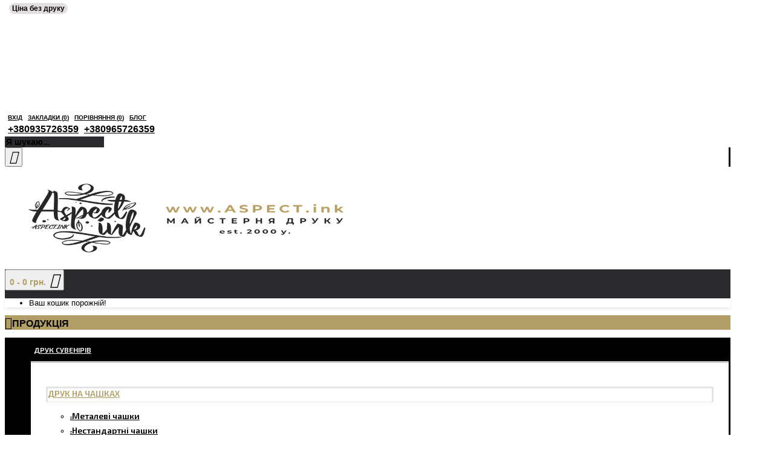

--- FILE ---
content_type: text/html; charset=utf-8
request_url: https://aspect.ink/1210-11
body_size: 13253
content:
<!DOCTYPE html>
<html dir="ltr" lang="ua" class="webkit chrome chrome131 mac journal-desktop is-guest skin-5 responsive-layout header-center backface product-grid-second-image product-list-second-image hide-cart product-page product-page-604 layout-2 route-product-product oc2" data-j2v="2.7.1">
<head>
    <!-- Google Tag Manager -->
<script>(function(w,d,s,l,i){w[l]=w[l]||[];w[l].push({'gtm.start':
new Date().getTime(),event:'gtm.js'});var f=d.getElementsByTagName(s)[0],
j=d.createElement(s),dl=l!='dataLayer'?'&l='+l:'';j.async=true;j.src=
'https://www.googletagmanager.com/gtm.js?id='+i+dl;f.parentNode.insertBefore(j,f);
})(window,document,'script','dataLayer','GTM-NXQJK6T');</script>
<!-- End Google Tag Manager -->


<meta charset="UTF-8" />
<meta name="viewport" content="width=device-width, initial-scale=1, minimum-scale=1, maximum-scale=1, user-scalable=no">
<meta name="format-detection" content="telephone=no">
<!--[if IE]><meta http-equiv="X-UA-Compatible" content="IE=Edge,chrome=1"/><![endif]-->
<!--[if lt IE 9]><script src="//ie7-js.googlecode.com/svn/version/2.1(beta4)/IE9.js"></script><![endif]-->
<title>Замовити друк логотипів на щоденниках в Україні з доставкою в майстерні друку Аспект</title>
<base href="https://aspect.ink/" />
<meta name="description" content="Замовити друк логотипів на щоденниках в Україні з доставкою в майстерні друку Аспект" />
<meta name="keywords" content="замовити, україна, доставка, онлайн, друк, майстерня, аспект" />
<meta property="og:title" content="Записна книжка А5 Canvas рожева (1210-11)" />
<meta property="og:site_name" content="ASPECT.INK | Майстерня друку" />
<meta property="og:url" content="https://aspect.ink/1210-11" />
<meta property="og:description" content="Записна книжка під нанесення Вашого логотипа. Вартість нанесення прораховується окремо. Можлива покупка щоденника без нанесення логотипа.Тверда та приємна на дотик обкладинка з широкою резинкою. Кремовий папір. Внутрішня кишеня, 8 аркушів з перфорацією для легкого відривання" />
<meta property="og:type" content="product" />
<meta property="og:image" content="https://aspect.ink/image/cache/biznes-suveniry/zapysni-knizhky/1210-11-600x315.jpg" />
<meta property="og:image:width" content="600" />
<meta property="og:image:height" content="315" />
<meta property="twitter:card" content="summary" />
<meta property="twitter:title" content="Записна книжка А5 Canvas рожева (1210-11)" />
<meta property="twitter:description" content="Записна книжка під нанесення Вашого логотипа. Вартість нанесення прораховується окремо. Можлива покупка щоденника без нанесення логотипа.Тверда та приємна на дотик обкладинка з широкою резинкою. Кремовий папір. Внутрішня кишеня, 8 аркушів з перфорацією для легкого відривання" />
<meta property="twitter:image" content="https://aspect.ink/image/cache/biznes-suveniry/zapysni-knizhky/1210-11-200x200.jpg" />
<meta property="twitter:image:width" content="200" />
<meta property="twitter:image:height" content="200" />
<link href="https://aspect.ink/1210-11" rel="canonical" />
<link href="https://aspect.ink/image/logo.png" rel="icon" />
<link rel="stylesheet" href="//fonts.googleapis.com/css?family=Exo+2:600%7CUbuntu:500,700,regular&amp;subset=cyrillic,latin"/>
<link rel="stylesheet" href="https://aspect.ink/catalog/view/theme/journal2/css/j-strap.css?j2v=2.7.1"/>
<link rel="stylesheet" href="https://aspect.ink/catalog/view/javascript/font-awesome/css/font-awesome.min.css?j2v=2.7.1"/>
<link rel="stylesheet" href="https://aspect.ink/catalog/view/theme/journal2/lib/jquery.ui/jquery-ui-slider.min.css?j2v=2.7.1"/>
<link rel="stylesheet" href="https://aspect.ink/catalog/view/theme/journal2/lib/owl-carousel/owl.carousel.css?j2v=2.7.1"/>
<link rel="stylesheet" href="https://aspect.ink/catalog/view/theme/journal2/lib/owl-carousel/owl.transitions.css?j2v=2.7.1"/>
<link rel="stylesheet" href="https://aspect.ink/catalog/view/theme/journal2/lib/magnific-popup/magnific-popup.css?j2v=2.7.1"/>
<link rel="stylesheet" href="https://aspect.ink/catalog/view/javascript/jquery/magnific/magnific-popup.css?j2v=2.7.1"/>
<link rel="stylesheet" href="https://aspect.ink/catalog/view/javascript/jquery/datetimepicker/bootstrap-datetimepicker.min.css?j2v=2.7.1"/>
<link rel="stylesheet" href="https://aspect.ink/catalog/view/theme/journal2/css/hint.min.css?j2v=2.7.1"/>
<link rel="stylesheet" href="https://aspect.ink/catalog/view/theme/journal2/css/journal.css?j2v=2.7.1"/>
<link rel="stylesheet" href="https://aspect.ink/catalog/view/theme/journal2/css/features.css?j2v=2.7.1"/>
<link rel="stylesheet" href="https://aspect.ink/catalog/view/theme/journal2/css/header.css?j2v=2.7.1"/>
<link rel="stylesheet" href="https://aspect.ink/catalog/view/theme/journal2/css/module.css?j2v=2.7.1"/>
<link rel="stylesheet" href="https://aspect.ink/catalog/view/theme/journal2/css/pages.css?j2v=2.7.1"/>
<link rel="stylesheet" href="https://aspect.ink/catalog/view/theme/journal2/css/account.css?j2v=2.7.1"/>
<link rel="stylesheet" href="https://aspect.ink/catalog/view/theme/journal2/css/blog-manager.css?j2v=2.7.1"/>
<link rel="stylesheet" href="https://aspect.ink/catalog/view/theme/journal2/css/side-column.css?j2v=2.7.1"/>
<link rel="stylesheet" href="https://aspect.ink/catalog/view/theme/journal2/css/product.css?j2v=2.7.1"/>
<link rel="stylesheet" href="https://aspect.ink/catalog/view/theme/journal2/css/category.css?j2v=2.7.1"/>
<link rel="stylesheet" href="https://aspect.ink/catalog/view/theme/journal2/css/footer.css?j2v=2.7.1"/>
<link rel="stylesheet" href="https://aspect.ink/catalog/view/theme/journal2/css/icons.css?j2v=2.7.1"/>
<link rel="stylesheet" href="https://aspect.ink/catalog/view/theme/journal2/css/responsive.css?j2v=2.7.1"/>
<link rel="stylesheet" href="index.php?route=journal2/assets/css&amp;j2v=2.7.1" />
<script type="text/javascript" src="https://aspect.ink/catalog/view/javascript/jquery/jquery-2.1.1.min.js?j2v=2.7.1"></script>
<script type="text/javascript" src="https://aspect.ink/catalog/view/javascript/bootstrap/js/bootstrap.min.js?j2v=2.7.1"></script>
<script type="text/javascript" src="https://aspect.ink/catalog/view/theme/journal2/lib/jquery/jquery-migrate-1.2.1.min.js?j2v=2.7.1"></script>
<script type="text/javascript" src="https://aspect.ink/catalog/view/theme/journal2/lib/jquery.ui/jquery-ui-slider.min.js?j2v=2.7.1"></script>
<script type="text/javascript" src="https://aspect.ink/catalog/view/javascript/common.js?j2v=2.7.1"></script>
<script type="text/javascript" src="https://aspect.ink/catalog/view/javascript/jquery/jquery.total-storage.min.js?j2v=2.7.1"></script>
<script type="text/javascript" src="https://aspect.ink/catalog/view/theme/journal2/lib/jquery.tabs/tabs.js?j2v=2.7.1"></script>
<script type="text/javascript" src="https://aspect.ink/catalog/view/theme/journal2/lib/owl-carousel/owl.carousel.js?j2v=2.7.1"></script>
<script type="text/javascript" src="https://aspect.ink/catalog/view/theme/journal2/lib/magnific-popup/jquery.magnific-popup.min.js?j2v=2.7.1"></script>
<script type="text/javascript" src="https://aspect.ink/catalog/view/theme/journal2/lib/actual/jquery.actual.min.js?j2v=2.7.1"></script>
<script type="text/javascript" src="https://aspect.ink/catalog/view/theme/journal2/lib/countdown/jquery.countdown.js?j2v=2.7.1"></script>
<script type="text/javascript" src="https://aspect.ink/catalog/view/theme/journal2/lib/image-zoom/jquery.imagezoom.min.js?j2v=2.7.1"></script>
<script type="text/javascript" src="https://aspect.ink/catalog/view/theme/journal2/lib/lazy/jquery.lazy.1.6.min.js?j2v=2.7.1"></script>
<script type="text/javascript" src="https://aspect.ink/catalog/view/javascript/jquery/magnific/jquery.magnific-popup.min.js?j2v=2.7.1"></script>
<script type="text/javascript" src="https://aspect.ink/catalog/view/javascript/jquery/datetimepicker/moment.js?j2v=2.7.1"></script>
<script type="text/javascript" src="https://aspect.ink/catalog/view/javascript/jquery/datetimepicker/locale/ua-uk.js?j2v=2.7.1"></script>
<script type="text/javascript" src="https://aspect.ink/catalog/view/javascript/jquery/datetimepicker/bootstrap-datetimepicker.min.js?j2v=2.7.1"></script>
<script type="text/javascript" src="https://aspect.ink/catalog/view/theme/journal2/js/journal.js?j2v=2.7.1"></script>
<!--[if (gte IE 6)&(lte IE 8)]><script src="catalog/view/theme/journal2/lib/selectivizr/selectivizr.min.js"></script><![endif]-->
<script src="https://keepincrm.chat/chat-widget.js?widgetId=3zGmu1qQKWbf" async></script><script>
        Journal.COUNTDOWN = {
        DAYS    : "Днів",
        HOURS   : "Годин",
        MINUTES : "Хвилин",
        SECONDS : "Секунд"
    };
        Journal.NOTIFICATION_BUTTONS = '<div class="notification-buttons"><a class="button notification-cart" href="https://aspect.ink/index.php?route=checkout/simplecheckout">Перейти до кошику</a><a class="button notification-checkout" href="https://aspect.ink/index.php?route=checkout/simplecheckout">Оформити замовлення</a></div>';
</script>

					<style type="text/css">.xdstickers_wrapper {position:absolute; z-index:999; color:#fff; font-weight:bold; font-size:9pt; line-height:1.50;} 
.xdstickers_wrapper.position_upleft {top:5px; left:15px; right:auto;} 
.xdstickers_wrapper.position_upright {top:5px; right:15px; left:auto;} 
.xdstickers {padding:0 5px; margin-bottom:5px; border-radius: 10px;}									.xdsticker_0 {
										background-color:#e3dfdf;
										color:#000000;
									}
														.xdsticker_3 {
										background-color:#000000;
										color:#ffffff;
									}
														.xdsticker_4 {
										background-color:#d1a727;
										color:#080808;
									}
														.xdsticker_5 {
										background-color:#d1a727;
										color:#080808;
									}
														.xdsticker_6 {
										background-color:#d1a727;
										color:#fcf9f9;
									}
														.xdsticker_7 {
										background-color:#000000;
										color:#ffffff;
									}
					</style>				
</head>
<body>
    <!-- Google Tag Manager (noscript) -->
<noscript><iframe src="https://www.googletagmanager.com/ns.html?id=GTM-NXQJK6T"
height="0" width="0" style="display:none;visibility:hidden"></iframe></noscript>
<!-- End Google Tag Manager (noscript) -->
    
<!--[if lt IE 9]>
<div class="old-browser">You are using an old browser. Please <a href="http://windows.microsoft.com/en-us/internet-explorer/download-ie">upgrade to a newer version</a> or <a href="http://browsehappy.com/">try a different browser</a>.</div>
<![endif]-->
<header class="journal-header-center nolang-nocurr">

    <div class="journal-top-header j-min z-1"></div>
    <div class="journal-menu-bg j-min z-0"> </div>
    <div class="journal-center-bg j-100 z-0"> </div>

    <div id="header" class="journal-header row z-2">

        <div class="journal-links j-min xs-100 sm-100 md-50 lg-50 xl-50">
            <div class="links j-min">
                <a href="https://aspect.ink/index.php?route=account/account"  class="icon-only"><i style="margin-right: 5px; font-size: 16px" data-icon="&#xe1b4;"></i><span class="top-menu-link">Вхід</span></a>
<a href="https://aspect.ink/index.php?route=account/wishlist"  class="wishlist-total icon-only"><i style="margin-right: 5px; font-size: 16px" data-icon="&#xe662;"></i><span class="top-menu-link">Закладки (<span class="product-count">0</span>)</span></a>
<a href="https://aspect.ink/index.php?route=product/compare"  class="compare-total icon-only"><i style="margin-right: 5px; font-size: 16px" data-icon="&#xe699;"></i><span class="top-menu-link">Порівняння (<span class="product-count">0</span>)</span></a>
<a href="https://aspect.ink/index.php?route=journal2/blog"  class="icon-only"><i style="margin-right: 5px; font-size: 16px" data-icon="&#xe1e8;"></i><span class="top-menu-link">Блог</span></a>            </div>
        </div>

        <div class="journal-secondary j-min xs-100 sm-100 md-50 lg-50 xl-50">
           <div class="links j-min">
               <a href="tel:+380935726359" ><i style="margin-right: 5px; font-size: 16px" data-icon="&#xe084;"></i><span class="top-menu-link">+380935726359</span></a>
<a href="Tel:+380965726359" ><i style="margin-right: 5px; font-size: 16px" data-icon="&#xe084;"></i><span class="top-menu-link">+380965726359</span></a>           </div>
        </div>

                <div class="journal-search j-min xs-100 sm-50 md-30 lg-25 xl-25">
                        <div id="search" class="input-group j-min">
  <input type="text" name="search" value="" placeholder="Я шукаю..." autocomplete="off" class="form-control input-lg" />
  <div class="button-search"><button type="button"><i></i></button></div>
</div>                    </div>
        <div class="journal-logo j-100 xs-100 sm-100 md-40 lg-50 xl-50">
                        <div id="logo">
                <a href="https://aspect.ink/">
                    <img src="https://aspect.ink/image/cache/logo-aspect600px-600x279.png" width="600" height="279" alt="ASPECT.INK | Майстерня друку" title="ASPECT.INK | Майстерня друку" />                </a>
            </div>
                    </div>
        
        
        <div class="journal-cart row j-min xs-100 sm-50 md-30 lg-25 xl-25">
            <div id="cart" class="btn-group btn-block">
  <button type="button" data-toggle="dropdown" class="btn btn-inverse btn-block btn-lg dropdown-toggle heading"><a><span id="cart-total" data-loading-text="Завантаження...&nbsp;&nbsp;">0 - 0 грн.</span> <i></i></a></button>
  <div class="content">
    <ul class="cart-wrapper">
        <li>
      <p class="text-center empty">Ваш кошик порожній!</p>
    </li>
        </ul>
  </div>
</div>
        </div>

        <div class="journal-menu j-min xs-100 sm-100 md-100 lg-100 xl-100">
            <div class="mobile-trigger">Продукція</div>
<ul class="super-menu mobile-menu menu-floated" style="table-layout: ">
        <li class="mega-menu-categories float-left">
                <a href="https://aspect.ink/fotopodarunky" ><i style="margin-right: 5px; font-size: 16px" data-icon="&#xe652;"></i><span class="main-menu-text">Друк сувенірів</span></a>
                        <div class="mega-menu">
            <div>
                        <div class="mega-menu-item xs-50 sm-33 md-25 lg-20 xl-20 menu-image-right menu-no-image">
                <div>
                    <h3><a href="https://aspect.ink/fotopodarunky/chasky-z-photo">Друк на чашках</a></h3>
                                                            <ul>
                                                <li data-image="https://aspect.ink/image/cache/suvenirka/chasky/6303-250x250.jpg"><a href="https://aspect.ink/fotopodarunky/chasky-z-photo/metalevi">Металеві чашки</a></li>
                                                <li data-image="https://aspect.ink/image/cache/suvenirka/chasky/6295-250x250.jpg"><a href="https://aspect.ink/fotopodarunky/chasky-z-photo/nestandartni">Нестандартні чашки</a></li>
                                                <li data-image="https://aspect.ink/image/cache/suvenirka/chasky/6305-250x250.jpg"><a href="https://aspect.ink/fotopodarunky/chasky-z-photo/ch330ml">Хамелеони 330 мл.</a></li>
                                                <li data-image="https://aspect.ink/image/cache/suvenirka/chasky/bighameleon/10175-250x250.jpg"><a href="https://aspect.ink/fotopodarunky/chasky-z-photo/chameleon">Хамелеони BIG 425 мл.</a></li>
                                                <li data-image="https://aspect.ink/image/cache/suvenirka/chasky/4242-250x250.jpg"><a href="https://aspect.ink/fotopodarunky/chasky-z-photo/standartni">Чашки 330 мл. Стандартні</a></li>
                                                                        <li class="view-more"><a href="https://aspect.ink/fotopodarunky/chasky-z-photo">Більше...</a></li>
                                            </ul>
                                        <span class="clearfix"> </span>
                </div>
            </div>
                        <div class="mega-menu-item xs-50 sm-33 md-25 lg-20 xl-20 menu-image-right menu-no-image">
                <div>
                    <h3><a href="https://aspect.ink/fotopodarunky/personalny-aksesyary">Персональні аксесуари</a></h3>
                                                            <ul>
                                                <li data-image="https://aspect.ink/image/cache/biznes-suveniry/brelok/myprint/6409-250x250.jpg"><a href="https://aspect.ink/fotopodarunky/personalny-aksesyary/brelok-z-logo">Брелки з друком</a></li>
                                                <li data-image="https://aspect.ink/image/cache/suvenirka/dzerkalcya/7363-1-250x250.jpg"><a href="https://aspect.ink/fotopodarunky/personalny-aksesyary/dzerkalcya">Дзеркальця з друком</a></li>
                                                <li data-image="https://aspect.ink/image/cache/suvenirka/obkladynky/6215-250x250.jpg"><a href="https://aspect.ink/fotopodarunky/personalny-aksesyary/obkladynka-na-pasport">Обкладинки на паспорт</a></li>
                                                <li data-image="https://aspect.ink/image/cache/suvenirka/dzerkalcya/7622-1-250x250.jpg"><a href="https://aspect.ink/fotopodarunky/personalny-aksesyary/prykrasy">Прикраси з друком</a></li>
                                                <li data-image="https://aspect.ink/image/cache/icon_razdel/111/chohly_na_telefon_gisolo-250x250.jpg"><a href="https://aspect.ink/fotopodarunky/personalny-aksesyary/chohli-z-photo">Чохли з друком</a></li>
                                                                        <li class="view-more"><a href="https://aspect.ink/fotopodarunky/personalny-aksesyary">Більше...</a></li>
                                            </ul>
                                        <span class="clearfix"> </span>
                </div>
            </div>
                        <div class="mega-menu-item xs-50 sm-33 md-25 lg-20 xl-20 menu-image-right menu-no-image">
                <div>
                    <h3><a href="https://aspect.ink/fotopodarunky/posud">Посуд</a></h3>
                                                            <ul>
                                                <li data-image="https://aspect.ink/image/cache/suvenirka/chasky/bokaly/9493-250x250.jpg"><a href="https://aspect.ink/fotopodarunky/posud/bokaly">Келихи з друком</a></li>
                                                <li data-image="https://aspect.ink/image/cache/biznes-suveniry/totobi/termorkuzhka/2505-08-250x250.jpg"><a href="https://aspect.ink/fotopodarunky/posud/termokruzhky-z-logo">Термокружки з друком</a></li>
                                                <li data-image="https://aspect.ink/image/cache/biznes-suveniry/totobi/termorkuzhka/2622-08-250x250.jpg"><a href="https://aspect.ink/fotopodarunky/posud/termos-z-photo">Термоси з друком</a></li>
                                                                    </ul>
                                        <span class="clearfix"> </span>
                </div>
            </div>
                        <div class="mega-menu-item xs-50 sm-33 md-25 lg-20 xl-20 menu-image-right menu-no-image">
                <div>
                    <h3><a href="https://aspect.ink/fotopodarunky/dlya-domy">Дім та інтер'єр</a></h3>
                                                            <ul>
                                                <li data-image="https://aspect.ink/image/cache/icon_razdel/111/1-250x250.jpg"><a href="https://aspect.ink/fotopodarunky/dlya-domy/hodynnyky">Годинники з друком</a></li>
                                                <li data-image="https://aspect.ink/image/cache/icon_razdel/111/icon-novorichni-250x250.png"><a href="https://aspect.ink/fotopodarunky/dlya-domy/novorishni-ighrashky">Новорічні іграшки</a></li>
                                                <li data-image="https://aspect.ink/image/cache/icon_razdel/111/icon_podushka-250x250.jpg"><a href="https://aspect.ink/fotopodarunky/dlya-domy/podushky-z-photo">Подушки з друком</a></li>
                                                <li data-image="https://aspect.ink/image/cache/icon_razdel/111/icon-razdel-drukphoto-250x250.jpg"><a href="https://aspect.ink/fotopodarunky/dlya-domy/photo">Холсти з друком</a></li>
                                                                    </ul>
                                        <span class="clearfix"> </span>
                </div>
            </div>
                        <div class="mega-menu-item xs-50 sm-33 md-25 lg-20 xl-20 menu-image-right menu-no-image">
                <div>
                    <h3><a href="https://aspect.ink/fotopodarunky/hobby">Хоббі та відпочинок</a></h3>
                                                            <ul>
                                                <li data-image="https://aspect.ink/image/cache/icon_razdel/111/icon_ind-pazly-250x250.jpg"><a href="https://aspect.ink/fotopodarunky/hobby/pazly-z-photo">Пазли з друком</a></li>
                                                                    </ul>
                                        <span class="clearfix"> </span>
                </div>
            </div>
                        <div class="mega-menu-item xs-50 sm-33 md-25 lg-20 xl-20 menu-image-right menu-no-image">
                <div>
                    <h3><a href="https://aspect.ink/fotopodarunky/sumky-ta-rukzaky">Друк на сумках та рюкзаках</a></h3>
                                                            <ul>
                                                <li data-image="https://aspect.ink/image/cache/biznes-suveniry/totobi/rukzak/3009-08-250x250.jpg"><a href="https://aspect.ink/fotopodarunky/sumky-ta-rukzaky/rukzaky">Рюкзаки з друком</a></li>
                                                <li data-image="https://aspect.ink/image/cache/suvenirka/shopery/8586-250x250.jpg"><a href="https://aspect.ink/fotopodarunky/sumky-ta-rukzaky/shopery-z-photo">Шопери з друком</a></li>
                                                                    </ul>
                                        <span class="clearfix"> </span>
                </div>
            </div>
                        <div class="mega-menu-item xs-50 sm-33 md-25 lg-20 xl-20 menu-image-right menu-no-image">
                <div>
                    <h3><a href="https://aspect.ink/fotopodarunky/ofis">Офіс</a></h3>
                                                            <ul>
                                                <li data-image="https://aspect.ink/image/cache/biznes-suveniry/zapysni-knizhky/1210-08-250x250.jpg"><a href="https://aspect.ink/fotopodarunky/ofis/chodennyk-z-logo">Записні книжки з друком</a></li>
                                                <li data-image="https://aspect.ink/image/cache/biznes-suveniry/rushka/1003-250x250.jpg"><a href="https://aspect.ink/fotopodarunky/ofis/rushka-z-logo">Ручки з друком</a></li>
                                                                    </ul>
                                        <span class="clearfix"> </span>
                </div>
            </div>
                        <div class="mega-menu-item xs-50 sm-33 md-25 lg-20 xl-20 menu-image-right menu-no-image">
                <div>
                    <h3><a href="https://aspect.ink/fotopodarunky/istrumenty">Інструменти</a></h3>
                                                            <ul>
                                                <li data-image="https://aspect.ink/image/cache/produkciya-dop-foto/9014-01-dopfoto1-250x250.jpg"><a href="https://aspect.ink/fotopodarunky/istrumenty/ruletky-z-logo">Рулетки з друком</a></li>
                                                                    </ul>
                                        <span class="clearfix"> </span>
                </div>
            </div>
                        </div>
            <span class="clearfix"> </span>
        </div>
        <span class="clearfix"> </span>

                                        
        
        <span class="mobile-plus">+</span>
    </li>
        <li class="drop-down float-left">
                <a href="https://aspect.ink/odyah-z-photo" ><span class="main-menu-text">Друк на одязі</span></a>
                                                <ul><li><a href="https://aspect.ink/odyah-z-photo/kepky" >Кепки з друком</a></li><li><a href="https://aspect.ink/odyah-z-photo/kofta-z-foto" >Кофти з друком <i class="menu-plus"></i></a> <span class="mobile-plus">+</span><ul><li><a href="https://aspect.ink/odyah-z-photo/kofta-z-foto/7017" >Реглан Kent, TM Floyd</a></li></ul></li><li><a href="https://aspect.ink/odyah-z-photo/kurtky" >Куртки з друком <i class="menu-plus"></i></a> <span class="mobile-plus">+</span><ul><li><a href="https://aspect.ink/odyah-z-photo/kurtky/5074" >Вітровка Escocia 70, ТМ ROLY</a></li></ul></li><li><a href="https://aspect.ink/odyah-z-photo/panamky" >Панамки з друком <i class="menu-plus"></i></a> <span class="mobile-plus">+</span><ul><li><a href="https://aspect.ink/odyah-z-photo/panamky/panamky-mp" >Панамки MP від 1 шт.</a></li></ul></li><li><a href="https://aspect.ink/odyah-z-photo/fartuhy" >Фартухи з друком</a></li><li><a href="https://aspect.ink/odyah-z-photo/futbolka-z-foto" >Футболки з друком <i class="menu-plus"></i></a> <span class="mobile-plus">+</span><ul><li><a href="https://aspect.ink/odyah-z-photo/futbolka-z-foto/812" >Футболка Stage ТМ Malfini</a></li><li><a href="https://aspect.ink/odyah-z-photo/futbolka-z-foto/129" >Футболки BASIC ТМ MALFINI</a></li></ul></li></ul>                
        
        <span class="mobile-plus">+</span>
    </li>
        <li class="mega-menu-categories float-left">
                <a href="https://aspect.ink/printmetal" ><span class="main-menu-text">Друк на металі</span></a>
                        <div class="mega-menu">
            <div>
                        <div class="mega-menu-item xs-50 sm-33 md-25 lg-16 xl-16 menu-image-right ">
                <div>
                    <h3><a href="https://aspect.ink/printmetal/beydzhi">Бейджі </a></h3>
                                        <a href="https://aspect.ink/printmetal/beydzhi"><img width="250" height="250" class="lazy" src="https://aspect.ink/image/cache/data/journal2/transparent-250x250.png" data-src="https://aspect.ink/image/cache/icon_razdel/111/_bejdzh_01-250x250.png" data-default-src="https://aspect.ink/image/cache/icon_razdel/111/_bejdzh_01-250x250.png" alt="Бейджі "/></a>
                                                            <ul>
                                                                    </ul>
                                        <span class="clearfix"> </span>
                </div>
            </div>
                        <div class="mega-menu-item xs-50 sm-33 md-25 lg-16 xl-16 menu-image-right ">
                <div>
                    <h3><a href="https://aspect.ink/printmetal/b2b-bage">Заготовки для бейджів</a></h3>
                                        <a href="https://aspect.ink/printmetal/b2b-bage"><img width="250" height="250" class="lazy" src="https://aspect.ink/image/cache/data/journal2/transparent-250x250.png" data-src="https://aspect.ink/image/cache/polygrafiya/beydzhi/111/bage4-250x250.jpg" data-default-src="https://aspect.ink/image/cache/polygrafiya/beydzhi/111/bage4-250x250.jpg" alt="Заготовки для бейджів"/></a>
                                                            <ul>
                                                                    </ul>
                                        <span class="clearfix"> </span>
                </div>
            </div>
                        </div>
            <span class="clearfix"> </span>
        </div>
        <span class="clearfix"> </span>

                                        
        
        <span class="mobile-plus">+</span>
    </li>
        <li class="drop-down float-left">
                <a href="https://aspect.ink/polihrafiya" ><span class="main-menu-text">Друк поліграфії</span></a>
                                                <ul><li><a href="https://aspect.ink/polihrafiya/vizytky" >Візитки <i class="menu-plus"></i></a> <span class="mobile-plus">+</span><ul><li><a href="https://aspect.ink/polihrafiya/vizytky/shablony-vizytok" >Візитки з готовим дизайном</a></li><li><a href="https://aspect.ink/index.php?route=product/category&amp;path=165_171_263" >Ексклюзивні візитки</a></li><li><a href="https://aspect.ink/index.php?route=product/category&amp;path=165_171_262" >Преміальні візитки</a></li><li><a href="https://aspect.ink/index.php?route=product/category&amp;path=165_171_261" >Стандартні візитки</a></li></ul></li><li><a href="https://aspect.ink/polihrafiya/lystivky" >Листівки та Флаєра</a></li><li><a href="https://aspect.ink/polihrafiya/nalipky" >Наліпки та стікери <i class="menu-plus"></i></a> <span class="mobile-plus">+</span><ul><li><a href="https://aspect.ink/polihrafiya/nalipky/nalipky-prozori" >Наліпки &quot;Прозорі&quot;</a></li></ul></li><li><a href="https://aspect.ink/polihrafiya/certyficaty" >Сертифікати та дипломи</a></li></ul>                
        
        <span class="mobile-plus">+</span>
    </li>
        <li class="drop-down float-left">
                <a href="https://aspect.ink/shyrokoformat" ><span class="main-menu-text">Широкоформатний друк</span></a>
                                                <ul><li><a href="https://aspect.ink/shyrokoformat/adresni-tablychki" >Адресні таблички</a></li><li><a href="https://aspect.ink/shyrokoformat/konstruktsiyi" >Мобільні конструкції</a></li></ul>                
        
        <span class="mobile-plus">+</span>
    </li>
        <li class="drop-down float-left">
                <a href="https://aspect.ink/magazin" ><span class="main-menu-text">Каталог принтів</span></a>
                                                <ul><li><a href="https://aspect.ink/magazin/podarunkovi-nabory" >Бокси / Подарункові набори</a></li><li><a href="https://aspect.ink/magazin/NNA" >Наліпки на авто</a></li><li><a href="https://aspect.ink/magazin/shablony-obkladynok" >Обкладинки на паспорт</a></li><li><a href="https://aspect.ink/magazin/shablony-podushok" >Подушки з принтами</a></li><li><a href="https://aspect.ink/magazin/shablony-futbolki" >Футболки з принтами</a></li><li><a href="https://aspect.ink/magazin/shablony-shashok" >Чашки з принтами</a></li></ul>                
        
        <span class="mobile-plus">+</span>
    </li>
        <li class="drop-down float-left">
                <a href="https://aspect.ink/pakuvannya" ><span class="main-menu-text">Друк для пакування</span></a>
                                                <ul><li><a href="https://aspect.ink/pakuvannya/convert" >Конверти</a></li><li><a href="https://aspect.ink/pakuvannya/korobky" >Коробки</a></li><li><a href="https://aspect.ink/pakuvannya/lystivka-v-upakovky" >Листівка - Вкладиш</a></li><li><a href="https://aspect.ink/pakuvannya/na-upakovku" >Наліпки на пакування</a></li><li><a href="https://aspect.ink/pakuvannya/poli-pakety" >Поліетиленові пакети</a></li></ul>                
        
        <span class="mobile-plus">+</span>
    </li>
        <li class="drop-down float-left">
                <a href="https://aspect.ink/design" ><span class="main-menu-text">Розробка дизайну</span></a>
                                                                
        
        <span class="mobile-plus">+</span>
    </li>
    </ul>        </div>
                <script>
            if($(window).width() < 760){
            $('.journal-header-center .journal-links').before($('.journal-header-center .journal-language'));
            $('.journal-header-center .journal-logo').after($('.journal-header-center .journal-search'));
            }
        </script>
            </div>
</header>
<div class="extended-container"><div id="container" class="container j-container">
  <ul class="breadcrumb">
        <li itemscope itemtype="http://data-vocabulary.org/Breadcrumb"><a href="https://aspect.ink/index.php?route=common/home" itemprop="url"><span itemprop="title">Головна</span></a></li>
        <li itemscope itemtype="http://data-vocabulary.org/Breadcrumb"><a href="https://aspect.ink/1210-11" itemprop="url"><span itemprop="title">Записна книжка А5 Canvas рожева (1210-11)</span></a></li>
      </ul>
    <div class="row">
                <div id="content" class="product-page-content" itemscope itemtype="http://schema.org/Product">
                  <div class="row product-info split-50-50">
                                <div class="left">
                    <div class="image">

						<!-- XD stickers start -->
												<!-- XD stickers end -->
				

					<!-- XD stickers start -->
										<div class="xdstickers_wrapper position_upleft">
													<div class="xdstickers xdsticker_0">
								Ціна без друку							</div>
											</div>
										<!-- XD stickers end -->
				
                                                <a href="https://aspect.ink/image/cache/biznes-suveniry/zapysni-knizhky/1210-11-800x800.jpg" title="Записна книжка А5 Canvas рожева (1210-11)"><img src="https://aspect.ink/image/cache/biznes-suveniry/zapysni-knizhky/1210-11-650x650.jpg" title="Записна книжка А5 Canvas рожева (1210-11)" alt="Записна книжка А5 Canvas рожева (1210-11)" id="image" data-largeimg="https://aspect.ink/image/cache/biznes-suveniry/zapysni-knizhky/1210-11-800x800.jpg" itemprop="image"  /></a>
          </div>
                    <div class="gallery-text"><span>Натисніть для перегляду фото</span></div>
          
                              <div id="product-gallery" class="image-additional journal-carousel">
                        <a href="https://aspect.ink/image/cache/biznes-suveniry/zapysni-knizhky/1210-11-800x800.jpg" title="Записна книжка А5 Canvas рожева (1210-11)"><img src="https://aspect.ink/image/cache/biznes-suveniry/zapysni-knizhky/1210-11-74x74.jpg" title="Записна книжка А5 Canvas рожева (1210-11)" alt="Записна книжка А5 Canvas рожева (1210-11)" /></a>
                                    <a href="https://aspect.ink/image/cache/biznes-suveniry/zapysni-knizhky/1210-11-1-800x800.jpg" title="Записна книжка А5 Canvas рожева (1210-11)"><img src="https://aspect.ink/image/cache/biznes-suveniry/zapysni-knizhky/1210-11-1-74x74.jpg" title="Записна книжка А5 Canvas рожева (1210-11)" alt="Записна книжка А5 Canvas рожева (1210-11)" itemprop="image" /></a>
                        <a href="https://aspect.ink/image/cache/biznes-suveniry/zapysni-knizhky/8d5d26ab-c7a7-11e8-80d2-000c295c9c78_7861ca92-e718-11e8-80d3-000c295c9c78._eqdk-2y-800x800.jpg" title="Записна книжка А5 Canvas рожева (1210-11)"><img src="https://aspect.ink/image/cache/biznes-suveniry/zapysni-knizhky/8d5d26ab-c7a7-11e8-80d2-000c295c9c78_7861ca92-e718-11e8-80d3-000c295c9c78._eqdk-2y-74x74.jpg" title="Записна книжка А5 Canvas рожева (1210-11)" alt="Записна книжка А5 Canvas рожева (1210-11)" itemprop="image" /></a>
                        <a href="https://aspect.ink/image/cache/biznes-suveniry/zapysni-knizhky/8d5d26ab-c7a7-11e8-80d2-000c295c9c78_7861ca93-e718-11e8-80d3-000c295c9c78._kee6-00-800x800.jpg" title="Записна книжка А5 Canvas рожева (1210-11)"><img src="https://aspect.ink/image/cache/biznes-suveniry/zapysni-knizhky/8d5d26ab-c7a7-11e8-80d2-000c295c9c78_7861ca93-e718-11e8-80d3-000c295c9c78._kee6-00-74x74.jpg" title="Записна книжка А5 Canvas рожева (1210-11)" alt="Записна книжка А5 Canvas рожева (1210-11)" itemprop="image" /></a>
                        <a href="https://aspect.ink/image/cache/biznes-suveniry/zapysni-knizhky/8d5d26ab-c7a7-11e8-80d2-000c295c9c78_7861ca98-e718-11e8-80d3-000c295c9c78._qhux-fq-800x800.jpg" title="Записна книжка А5 Canvas рожева (1210-11)"><img src="https://aspect.ink/image/cache/biznes-suveniry/zapysni-knizhky/8d5d26ab-c7a7-11e8-80d2-000c295c9c78_7861ca98-e718-11e8-80d3-000c295c9c78._qhux-fq-74x74.jpg" title="Записна книжка А5 Canvas рожева (1210-11)" alt="Записна книжка А5 Canvas рожева (1210-11)" itemprop="image" /></a>
                      </div>
                    <script>
            (function () {
              var opts = {
                itemsCustom:[
                  [0, parseInt('6', 10)],
                  [470, parseInt('6', 10)],
                  [760, parseInt('6', 10)],
                  [980, parseInt('6', 10)],
                  [1100, parseInt('6', 10)]
                  ],
                navigation:true,
                scrollPerPage:true,
                navigationText : false,
                stopOnHover: true,
                cssAnimation: false,
                paginationSpeed: 300,
                margin:parseInt('15', 10)
              };
                        opts.autoPlay = parseInt('3000', 10);
                                    opts.stopOnHover = true;
                                    jQuery("#product-gallery").owlCarousel(opts);
                        $('#product-gallery .owl-buttons').addClass('side-buttons');
                        })();
          </script>
                                        <div class="image-gallery" style="display: none !important;">
                        <a href="https://aspect.ink/image/cache/biznes-suveniry/zapysni-knizhky/1210-11-800x800.jpg" title="Записна книжка А5 Canvas рожева (1210-11)" class="swipebox"><img src="https://aspect.ink/image/cache/biznes-suveniry/zapysni-knizhky/1210-11-650x650.jpg" title="Записна книжка А5 Canvas рожева (1210-11)" alt="Записна книжка А5 Canvas рожева (1210-11)" /></a>
                                                <a href="https://aspect.ink/image/cache/biznes-suveniry/zapysni-knizhky/1210-11-1-800x800.jpg" title="Записна книжка А5 Canvas рожева (1210-11)" class="swipebox"><img src="https://aspect.ink/image/cache/biznes-suveniry/zapysni-knizhky/1210-11-1-74x74.jpg" title="Записна книжка А5 Canvas рожева (1210-11)" alt="Записна книжка А5 Canvas рожева (1210-11)" /></a>
                        <a href="https://aspect.ink/image/cache/biznes-suveniry/zapysni-knizhky/8d5d26ab-c7a7-11e8-80d2-000c295c9c78_7861ca92-e718-11e8-80d3-000c295c9c78._eqdk-2y-800x800.jpg" title="Записна книжка А5 Canvas рожева (1210-11)" class="swipebox"><img src="https://aspect.ink/image/cache/biznes-suveniry/zapysni-knizhky/8d5d26ab-c7a7-11e8-80d2-000c295c9c78_7861ca92-e718-11e8-80d3-000c295c9c78._eqdk-2y-74x74.jpg" title="Записна книжка А5 Canvas рожева (1210-11)" alt="Записна книжка А5 Canvas рожева (1210-11)" /></a>
                        <a href="https://aspect.ink/image/cache/biznes-suveniry/zapysni-knizhky/8d5d26ab-c7a7-11e8-80d2-000c295c9c78_7861ca93-e718-11e8-80d3-000c295c9c78._kee6-00-800x800.jpg" title="Записна книжка А5 Canvas рожева (1210-11)" class="swipebox"><img src="https://aspect.ink/image/cache/biznes-suveniry/zapysni-knizhky/8d5d26ab-c7a7-11e8-80d2-000c295c9c78_7861ca93-e718-11e8-80d3-000c295c9c78._kee6-00-74x74.jpg" title="Записна книжка А5 Canvas рожева (1210-11)" alt="Записна книжка А5 Canvas рожева (1210-11)" /></a>
                        <a href="https://aspect.ink/image/cache/biznes-suveniry/zapysni-knizhky/8d5d26ab-c7a7-11e8-80d2-000c295c9c78_7861ca98-e718-11e8-80d3-000c295c9c78._qhux-fq-800x800.jpg" title="Записна книжка А5 Canvas рожева (1210-11)" class="swipebox"><img src="https://aspect.ink/image/cache/biznes-suveniry/zapysni-knizhky/8d5d26ab-c7a7-11e8-80d2-000c295c9c78_7861ca98-e718-11e8-80d3-000c295c9c78._qhux-fq-74x74.jpg" title="Записна книжка А5 Canvas рожева (1210-11)" alt="Записна книжка А5 Canvas рожева (1210-11)" /></a>
                                  </div>
                    <div class="product-tabs">
                        <div class="social share-this hide-on-mobile">
              <div class="social-loaded">
                <script type="text/javascript">var switchTo5x=true;</script>
                <script type="text/javascript" src="https://ws.sharethis.com/button/buttons.js"></script>
                <script type="text/javascript">stLight.options({publisher: "", doNotHash: true, doNotCopy: true, hashAddressBar: false});</script>
                                <span class="st_facebook_large" displayText="Facebook"></span>
                                <span class="st_pinterest_large" displayText="Pinterest"></span>
                                <span class="st_linkedin_large" displayText="LinkedIn"></span>
                              </div>
            </div>
                      <ul id="tabs" class="nav nav-tabs htabs">
                                    <li class="active"><a href="#tab-description" data-toggle="tab">Опис</a></li>
                                    <li ><a href="#tab-specification" data-toggle="tab">Характеристики</a></li>
                                                <li ><a href="#additional-product-tab-1" data-toggle="tab">Контакти</a></li>
                      </ul>
          <div class="tabs-content">
                                    <div class="tab-pane tab-content active" id="tab-description"><p></p><div style="text-align: justify;">Записна книжка під нанесення Вашого логотипа. Вартість нанесення прораховується окремо. Можлива покупка щоденника без нанесення логотипа.</div><div style="text-align: justify;"><br></div><div style="text-align: justify;">Тверда та приємна на дотик обкладинка з широкою резинкою. Кремовий папір. Внутрішня кишеня, 8 аркушів з перфорацією для легкого відривання</div><p></p></div>
                                    <div class="tab-pane tab-content " id="tab-specification">
              <table class="table table-bordered attribute">
                                <thead>
                  <tr>
                    <td colspan="2"><strong>Характеристики товару</strong></td>
                  </tr>
                </thead>
                <tbody>
                                    <tr>
                    <td>Кількість аркушів</td>
                    <td>112</td>
                  </tr>
                                    <tr>
                    <td>Колір</td>
                    <td>Рожевий</td>
                  </tr>
                                    <tr>
                    <td>Колір блоку</td>
                    <td>Кремовий</td>
                  </tr>
                                    <tr>
                    <td>Розмір</td>
                    <td>210 х 145 мм</td>
                  </tr>
                                    <tr>
                    <td>Тип блоку</td>
                    <td>Лінія</td>
                  </tr>
                                    <tr>
                    <td>Тип друку</td>
                    <td>Тиснення</td>
                  </tr>
                                    <tr>
                    <td>Формат</td>
                    <td>А5</td>
                  </tr>
                                  </tbody>
                              </table>
            </div>
                                                  <div id="additional-product-tab-1" class="tab-pane tab-content journal-custom-tab "><p><strong><a href="tel:+380935726359">+380935726359</a>; <a href="tel:+380965726359">+380965726359</a></strong></p>

<p>&nbsp;</p>

<p><a href="viber://chat?number=%2B380935726359"><img alt="" height="33" src="/image/viberout1.png" width="112" /></a>&nbsp;<a href="tg://resolve?domain=designztua"><img alt="" height="33" src="/image/telegramout1.png" width="112" /></a></p></div>
                      </div>
          </div>
        </div>
                                <div class="right">
                    <h1 class="heading-title" itemprop="name">Записна книжка А5 Canvas рожева (1210-11)</h1>
                    <div id="product" class="product-options">
                        <div class="journal-custom-tab">
                                          <h3>Вартість тиснення логотипа</h3>
                            <p style="text-align: justify;">Додається до вартості - замовлення буде перераховано.<br />
&bull; Тиснення фольгою: срібна, золота, чорна, біла та + 50 інших кольорів.<br />
&bull;&nbsp;Сліпе тиснення (рельеф)</p>

<p style="text-align: justify;">&nbsp;</p>

<table align="center" border="1" cellpadding="5" cellspacing="10" style="width:100%;">
	<tbody>
		<tr>
			<td colspan="4" style="text-align: justify;"><span style="text-align: justify;">Виготовлення кліше + приладка обладнання = 600 грн. (розмір до 50х100мм.)</span></td>
		</tr>
		<tr>
			<td colspan="4" style="text-align: justify;">+ Вартість нанесення (вказано за 1 шт.)</td>
		</tr>
		<tr>
			<td style="text-align: justify;">до 10 шт.</td>
			<td style="text-align: justify;">до 20 шт.</td>
			<td style="text-align: justify;">до 50 шт.</td>
			<td style="text-align: justify;">до 100шт.</td>
		</tr>
		<tr>
			<td style="text-align: justify;">30 грн./шт.</td>
			<td style="text-align: justify;">25 грн<span style="text-align: justify;">./шт.</span></td>
			<td style="text-align: justify;">15 грн<span style="text-align: justify;">./шт.</span></td>
			<td style="text-align: justify;">10 грн<span style="text-align: justify;">./шт.</span></td>
		</tr>
	</tbody>
</table>

<p style="text-align: justify;">&nbsp;</p>

<p style="text-align: justify;">Приклад прорахунку: необхідно нанести лого на 20 шт.<br />
25грн.(тиснення) х 20 = 500грн. + 600грн. (виготовлення кліше) = 1100грн. + вартість щоденників (20шт.)</p>

<p style="text-align: justify;">&nbsp;</p>            </div>
                      <ul class="list-unstyled description">
                                                <li class="p-brand">Виробник: <a href="https://aspect.ink/aspect-tisnenya">ASPECT | Тиснення</a></li>
                                    <li class="p-model">Модель: <span class="p-model" itemprop="model">1210-11</span></li>
                        <li class="p-stock">Наявність: <span class="journal-stock instock">Є в наявності</span></li>
          </ul>
                                        <ul class="list-unstyled price" itemprop="offers" itemscope itemtype="http://schema.org/Offer">
            <meta itemprop="itemCondition" content="http://schema.org/NewCondition" />
            <meta itemprop="priceCurrency" content="UAH" />
                        <link itemprop="availability"  href="http://schema.org/InStock" />
                                    <!-- BOF Related Options -->
			<li class="product-price price" itemprop="price">249 грн.</li>
			<!-- EOF Related Options -->
                                                          </ul>
                                <div class="options push-select push-image push-checkbox push-radio">
            <h3>Доступні варіанти</h3>
                                    <!--BOF Related Options-->
			<div class="option form-group option-select" master-option="0" option="50" id="option-1032" >
						<!--EOF Related Options-->
              <label class="control-label" for="input-option1032">Нанесення логотипа</label>
              <select name="option[1032]" id="input-option1032" class="form-control">
                <option value=""> --- Виберіть --- </option>
                                <!--BOF Related Options-->
			<option value="1214" master-option-value="0" option-value="214">Ні			<!--EOF Related Options-->
                                </option>
                                <!--BOF Related Options-->
			<option value="1215" master-option-value="0" option-value="215">Так			<!--EOF Related Options-->
                                </option>
                              </select>
            </div>
                                                                                                                                                                                                                                    <!--BOF Related Options-->
            <div class="option form-group" master-option="0" option="30" id="option-1034" >
						<!--EOF Related Options-->
              <label class="control-label">Додати файл </label>
              <button type="button" id="button-upload1034" data-loading-text="Завантаження..." class="btn btn-default btn-block btn-upload"><i class="fa fa-upload"></i> Завантажити файл</button>
              <input type="hidden" name="option[1034]" value="" id="input-option1034" />
            </div>
                                                                                                                                                <!--BOF Related Options-->
            <div class="option form-group" master-option="0" option="32" id="option-1033" >
						<!--EOF Related Options-->
              <label class="control-label" for="input-option1033">Коментар до замовлення</label>
              <!--BOF Related Options-->
              <textarea name="option[1033]" rows="5" master-option-value="0"placeholder="Коментар до замовлення" id="input-option1033" class="form-control"></textarea>
			  <!--EOF Related Options-->
            </div>
                                                                                    </div>
            <script>Journal.enableSelectOptionAsButtonsList();</script>
                                    <div class="form-group cart ">
              <div>
                              <span class="qty">
              <label class="control-label text-qty" for="input-quantity">Кількість</label>
              <input type="text" name="quantity" value="1" size="2" data-min-value="1" id="input-quantity" class="form-control" />
              <input type="hidden" name="product_id" value="604" />
              <script>
                /* quantity buttons */
                var $input = $('.cart input[name="quantity"]');
                function up() {
                  var val = parseInt($input.val(), 10) + 1 || parseInt($input.attr('data-min-value'), 10);
                  $input.val(val);
                }
                function down() {
                  var val = parseInt($input.val(), 10) - 1 || 0;
                  var min = parseInt($input.attr('data-min-value'), 10) || 1;
                  $input.val(Math.max(val, min));
                }
                $('<a href="javascript:;" class="journal-stepper">-</a>').insertBefore($input).click(down);
                $('<a href="javascript:;" class="journal-stepper">+</a>').insertAfter($input).click(up);
                $input.keydown(function (e) {
                  if (e.which === 38) {
                    up();
                    return false;
                  }
                  if (e.which === 40) {
                    down();
                    return false;
                  }
                });
              </script>
              </span>
                <button type="button" id="button-cart" data-loading-text="Завантаження..." class="button"><span class="button-cart-text">Купити</span></button>
                              </div>
            </div>
                        <div class="wishlist-compare">
              <span class="links">
                  <a onclick="addToWishList('604');">В закладки</a>
                  <a onclick="addToCompare('604');">В порівняння</a>
              </span>
            </div>
                                             </div>
          </div>
        </div>
            <p class="tags"><b><i class="fa fa-tags"></i></b>
                        <a href="https://aspect.ink/index.php?route=product/search&amp;tag=Записні книжки">Записні книжки</a>,
                                <a href="https://aspect.ink/index.php?route=product/search&amp;tag=Щоденники">Щоденники</a>,
                                <a href="https://aspect.ink/index.php?route=product/search&amp;tag=Тиснення">Тиснення</a>
                      </p>
                  </div>
    </div>
</div>
<script type="text/javascript"><!--
$('select[name=\'recurring_id\'], input[name="quantity"]').change(function(){
	$.ajax({
		url: 'index.php?route=product/product/getRecurringDescription',
		type: 'post',
		data: $('input[name=\'product_id\'], input[name=\'quantity\'], select[name=\'recurring_id\']'),
		dataType: 'json',
		beforeSend: function() {
			$('#recurring-description').html('');
		},
		success: function(json) {
			$('.alert, .text-danger').remove();
			
			if (json['success']) {
				$('#recurring-description').html(json['success']);
			}
		}
	});
});
//--></script> 
<script type="text/javascript"><!--
$('#button-cart').on('click', function() {
	$.ajax({
		url: 'index.php?route=checkout/cart/add',
		type: 'post',
		data: $('#product input[type=\'text\'], #product input[type=\'hidden\'], #product input[type=\'radio\']:checked, #product input[type=\'checkbox\']:checked, #product select, #product textarea'),
		dataType: 'json',
		beforeSend: function() {
			$('#button-cart').button('loading');
		},
		complete: function() {
			$('#button-cart').button('reset');
		},
		success: function(json) {
			$('.alert, .text-danger').remove();
			$('.form-group').removeClass('has-error');

			if (json['error']) {
				if (json['error']['option']) {
					for (i in json['error']['option']) {
						var element = $('#input-option' + i.replace('_', '-'));
						
						if (element.parent().hasClass('input-group')) {
							element.parent().after('<div class="text-danger">' + json['error']['option'][i] + '</div>');
						} else {
							element.after('<div class="text-danger">' + json['error']['option'][i] + '</div>');
						}
					}
				}
				
				if (json['error']['recurring']) {
					$('select[name=\'recurring_id\']').after('<div class="text-danger">' + json['error']['recurring'] + '</div>');
				}
				
				// Highlight any found errors
				$('.text-danger').parent().addClass('has-error');
			}
			
			if (json['success']) {
                if (!Journal.showNotification(json['success'], json['image'], true)) {
                    $('.breadcrumb').after('<div class="alert alert-success success">' + json['success'] + '<button type="button" class="close" data-dismiss="alert">&times;</button></div>');
                }

				$('#cart-total').html(json['total']);

          if (Journal.scrollToTop) {
              $('html, body').animate({ scrollTop: 0 }, 'slow');
          }

				$('#cart ul').load('index.php?route=common/cart/info ul li');
			}
		},
        error: function(xhr, ajaxOptions, thrownError) {
          alert(thrownError + "\r\n" + xhr.statusText + "\r\n" + xhr.responseText);
        }
	});
});
//--></script> 
<script type="text/javascript"><!--
$('.date').datetimepicker({
	pickTime: false
});

$('.datetime').datetimepicker({
	pickDate: true,
	pickTime: true
});

$('.time').datetimepicker({
	pickDate: false
});

$('button[id^=\'button-upload\']').on('click', function() {
	var node = this;
	
	$('#form-upload').remove();
	
	$('body').prepend('<form enctype="multipart/form-data" id="form-upload" style="display: none;"><input type="file" name="file" /></form>');
	
	$('#form-upload input[name=\'file\']').trigger('click');
	
	timer = setInterval(function() {
		if ($('#form-upload input[name=\'file\']').val() != '') {
			clearInterval(timer);
			
			$.ajax({
				url: 'index.php?route=tool/upload',
				type: 'post',
				dataType: 'json',
				data: new FormData($('#form-upload')[0]),
				cache: false,
				contentType: false,
				processData: false,
				beforeSend: function() {
					$(node).button('loading');
				},
				complete: function() {
					$(node).button('reset');
				},
				success: function(json) {
					$('.text-danger').remove();
					
					if (json['error']) {
						$(node).parent().find('input').after('<div class="text-danger">' + json['error'] + '</div>');
					}
					
					if (json['success']) {
						alert(json['success']);
            if(json['ext']=='jpg' || json['ext']=='png' || json['ext']=='jpeg')
            {
              $(node).parent().find('input').after('<div class="text-danger" style="border:none; background:none; padding:0px; padding-top:3px;"><img src="/system/storage/upload/' + json['lnk'] + '" style="width:30%;"/></div>');
            }else{
              $(node).parent().find('input').after('<div class="text-danger" style="border:none; color:#000; background:none; padding:0px; padding-top:3px;"><a href="/system/storage/upload/' + json['lnk'] + '" target="_blank">' + json['name'] + '</a></div>');
            }
						
						$(node).parent().find('input').attr('value', json['code']);
					}
				},
				error: function(xhr, ajaxOptions, thrownError) {
					alert(thrownError + "\r\n" + xhr.statusText + "\r\n" + xhr.responseText);
				}
			});
		}
	}, 500);
});
//--></script> 
<script type="text/javascript"><!--
$('#review').delegate('.pagination a', 'click', function(e) {
  e.preventDefault();

    $('#review').fadeOut('slow');

    $('#review').load(this.href);

    $('#review').fadeIn('slow');
});

$('#review').load('index.php?route=product/product/review&product_id=604');

$('#button-review').on('click', function() {
	$.ajax({
		url: 'index.php?route=product/product/write&product_id=604',
		type: 'post',
		dataType: 'json',
        data: $("#form-review").serialize(),
    		beforeSend: function() {
			$('#button-review').button('loading');
		},
		complete: function() {
			$('#button-review').button('reset');
      		},
		success: function(json) {
			$('.alert-success, .alert-danger').remove();
			
			if (json['error']) {
				$('#review').after('<div class="alert alert-danger warning"><i class="fa fa-exclamation-circle"></i> ' + json['error'] + '</div>');
			}
			
			if (json['success']) {
				$('#review').after('<div class="alert alert-success success"><i class="fa fa-check-circle"></i> ' + json['success'] + '</div>');
				
				$('input[name=\'name\']').val('');
				$('textarea[name=\'text\']').val('');
				$('input[name=\'rating\']:checked').prop('checked', false);
        			}
		}
	});
});

$(document).ready(function() {
	$('.thumbnails').magnificPopup({
		type:'image',
		delegate: 'a',
		gallery: {
			enabled:true
		}
	});
});
//--></script> 
<!--BOF Related Options-->
			<script type="text/javascript"><!--
				$(document).ready(function(){
					$('.option[master-option!=0]').hide();

					// SELECT OPTION
					$('.option select').bind('change', function(){
						var option_value = $(this).children('option:selected').attr('option-value');
						var $related_options = $('.option[master-option=' + $(this).parent('.option').attr('option') + ']');
						if ($(this).val() != '') {
							updateOptionList($related_options, option_value);
						} else {
							$related_options.slideUp();
						}
						clearOption($related_options);
					});

					// RADIO OPTION
					$('.option input[type=radio]').bind('change', function(){
						var option_value = $(this).attr('option-value');
						var $related_options = $('.option[master-option = ' + $(this).parents('.option').attr('option') + ']');
						if ($('input[name=\'' + $(this).attr('name') + '\']:checked').size() != '') {
							updateOptionList($related_options, option_value);
						} else {
							$related_options.slideUp();
						}
						clearOption($related_options);
					});

					// CHECKBOX OPTION
					$('.option input[type=checkbox]').bind('change', function(){
						var option_value = [];
						$('.option input[name=\'' + $(this).attr('name') + '\']:checked').each(function(){
							option_value.push($(this).attr('option-value'));
						});
						var $related_options = $('.option[master-option = ' + $(this).parents('.option').attr('option') + ']');
						if ($('input[name=\'' + $(this).attr('name') + '\']:checked').size() != '') {
							updateOptionList($related_options, option_value);
						} else {
							$related_options.slideUp();
						}
						clearOption($related_options);
					});

					// TEXT INPUT AND TEXTAREA OPTION
					$('.option input[type=text], .option textarea').bind('change', function(){
						var $related_options = $('.option[master-option = ' + $(this).parent('.option').attr('option') + ']');
						if ($(this).val() != '') {
							$related_options.slideDown();
						} else {
							$related_options.slideUp();
						}
						clearOption($related_options);
					});
				});
				function updateOptionList($related_options, option_value) {
					// select options
					$related_options.find('option[master-option-value!=0]').each(function(){
						if ($(this).parent('span').size() == 0) {
							$(this).wrap("<span>");
						}
					});
					$related_options.find('input[master-option-value!=0]').hide();
					$related_options.find('input[master-option-value!=0]').parent('label').parent('div').hide();
					$related_options.find('input[master-option-value!=0]').next('label').next('br').hide();
					$related_options.find('textarea[master-option-value!=0]').hide();
					// image options
					$related_options.find('input[master-option-value!=0]').each(function(){
						if ($(this).closest('table').hasClass('option-image')) {
							$(this).closest('tr').hide();
						}
					});


					if (typeof(option_value) == "string") {
						option_value = [option_value];
					}
					for (var i in option_value) {
						$related_options.find('option[master-option-value=' + option_value[i] + '], option[value=\'\']').each(function(){
							if ($(this).parent('span').size() != 0) {
								$(this).unwrap();
							}
						});
						$related_options.find('input[master-option-value=' + option_value[i] + ']').show();
						$related_options.find('input[master-option-value=' + option_value[i] + ']').parent('label').parent('div').show();
						$related_options.find('input[master-option-value=' + option_value[i] + ']').next('label').next('br').show();
						$related_options.find('textarea[master-option-value=' + option_value[i] + ']').show();
						// image options
						$related_options.find('input[master-option-value=' + option_value[i] + ']').each(function(){
							if ($(this).closest('table').hasClass('option-image')) {
								$(this).closest('tr').show();
							}
						});
					}

					$related_options.each(function(){
						var visible_options = 0;
						for (var i in option_value) {
							visible_options += $(this).find('[master-option-value=' + option_value[i] + ']').size()*1;
							visible_options += $(this).find('[master-option-value=0]').size()*1;
						}
						if ($(this).find('option, input, textarea').size() != 0 && visible_options == 0) {
							$(this).slideUp();
						} else {
							$(this).slideDown();
						}
					});
				}
				function clearOption($option_container) {
					$option_container.find('select').val('');
					$option_container.find('input[type=radio], input[type=checkbox]').removeAttr('checked');
					//$option_container.find('input[type=text], textarea').attr('value', '');

					$('li[data-value]').show();
		            $('span>option').each(function(){
						$('li[data-value='+ $(this).attr('value') +']').hide();
					});
					$('.options input[type=checkbox], .options input[type=radio]').each(function(){
                    	var reg = /display: none*/;
                        if (reg.test($(this).attr('style'))) {
                            $('li[data-value='+ $(this).attr('value') +']').hide();
                        }
					});
                    recalcPrice();
				}
			//--></script>
						<script type="text/javascript"><!--
				function recalcPrice() {
					return true;
				}
			//--></script>
						<!--EOF Related Options-->
</div>
<footer class="fullwidth-footer">
    <div id="footer">
        <div class="row columns " style="background-color: rgb(42, 43, 46); background-attachment: scroll; padding-top: 20px">
        <div class="column  menu xs-100 sm-50 md-25 lg-25 xl-25 ">
                <h3>Інформація</h3>
                        <div class="column-menu-wrap">
        <ul>
                                    <li><a href="https://aspect.ink/opata-ta-dostavka">Оплата та доставка товару</a></li>
                                                <li><a href="https://aspect.ink/obmin">Обмін та повернення товару</a></li>
                                                <li><a href="https://aspect.ink/oferta">Договір-Оферта</a></li>
                                                <li><a href="https://aspect.ink/about_us">Про нас</a></li>
                                </ul>
        </div>
            </div>
        <div class="column  text xs-100 sm-50 md-25 lg-25 xl-25 ">
                <h3>Друк та поліграфія</h3>
                        <div class="column-text-wrap">
                        <div class="block-icon block-icon-left" style="background-color: transparent"><i style="margin-right: 5px; font-size: 16px" data-icon="&#xe1b8;"></i></div>
                        <p><strong><a href="tel:+380935726359">+380935726359</a></strong></p>

<p>Поспілкуватись через месенжер:</p>

<p><a href="viber://chat?number=%2B380935726359"><img alt="" height="33" src="/image/viberout1.png" width="112" /></a>&nbsp;<a href="tg://resolve?domain=designztua"><img alt="" height="33" src="/image/telegramout1.png" width="112" /></a></p>        </div>
            </div>
        <div class="column  text xs-100 sm-50 md-25 lg-25 xl-25 ">
                <h3>Принти та сувеніри</h3>
                        <div class="column-text-wrap">
                        <div class="block-icon block-icon-left" style="background-color: transparent"><i style="margin-right: 5px; font-size: 16px" data-icon="&#xe1b8;"></i></div>
                        <p><strong><a href="tel:+380965726359">+380965726359</a></strong></p>

<p>Поспілкуватись через месенжер:</p>

<p><a href="viber://chat?number=%2B380935726359"><img alt="" height="33" src="/image/viberout1.png" width="112" /></a>&nbsp;<a href="tg://resolve?domain=designztua"><img alt="" height="33" src="/image/telegramout1.png" width="112" /></a></p>        </div>
            </div>
        <div class="column  text xs-100 sm-50 md-25 lg-25 xl-25 ">
                <h3>Адреса та графік роботи</h3>
                        <div class="column-text-wrap">
                        <div class="block-icon block-icon-left" style="background-color: transparent"><i style="margin-right: 5px; font-size: 16px" data-icon="&#xe61a;"></i></div>
                        <p>м. Житомир,<br />
вул. Михайла Грушевського 61, оф.8</p>

<hr />
<p>Видача замовлень: Пн-Пт: з 9:00 - 15:00</p>        </div>
            </div>
    </div>    </div>
    <div class="bottom-footer fullwidth-bar">
        <div class="">
                        <div class="copyright">© 2000 Майстерня друку ASPECT.INK</div>
                                    <div class="payments">
                                                <img src="https://aspect.ink/image/cache/data/journal2/transparent-445x113.png" class="lazy" data-src="https://aspect.ink/image/cache/beznazvanija-445x113.jpg" alt="Visa | mastercard" width="445" height="113" />
                                            </div>
                    </div>
    </div>
</footer>
<div class="scroll-top"></div>
<script type="text/javascript" src="https://aspect.ink/catalog/view/theme/journal2/lib/swipebox/source/jquery.swipebox.js?j2v=2.7.1"></script>
<script type="text/javascript" src="https://aspect.ink/catalog/view/theme/journal2/lib/hover-intent/jquery.hoverIntent.min.js?j2v=2.7.1"></script>
<script type="text/javascript" src="https://aspect.ink/catalog/view/theme/journal2/lib/pnotify/jquery.pnotify.min.js?j2v=2.7.1"></script>
<script type="text/javascript" src="https://aspect.ink/catalog/view/theme/journal2/lib/autocomplete2/jquery.autocomplete2.min.js?j2v=2.7.1"></script>
<script type="text/javascript" src="https://aspect.ink/catalog/view/theme/journal2/lib/respond/respond.js?j2v=2.7.1"></script>
<script type="text/javascript" src="https://aspect.ink/catalog/view/theme/journal2/lib/sticky/jquery.sticky.js?j2v=2.7.1"></script>
<script type="text/javascript" src="https://aspect.ink/catalog/view/theme/journal2/js/init.js?j2v=2.7.1"></script>
<script type="text/javascript" src="index.php?route=journal2/assets/js&amp;j2v=2.7.1"></script>
</body>
</html>


--- FILE ---
content_type: text/html; charset=utf-8
request_url: https://keepincrm.chat/?widgetId=3zGmu1qQKWbf
body_size: 1892
content:
<!DOCTYPE html><html lang="en"><head><meta charSet="utf-8"/><meta name="viewport" content="width=device-width, initial-scale=1, maximum-scale=1, viewport-fit=cover, user-scalable=no"/><link rel="stylesheet" href="/_next/static/css/9422cc7d46f74388.css" data-precedence="next"/><link rel="preload" as="script" fetchPriority="low" href="/_next/static/chunks/webpack-9c5ad0b19a0a1d9e.js"/><script src="/_next/static/chunks/fd9d1056-b1410b0c017b82d9.js" async=""></script><script src="/_next/static/chunks/23-c52019134333f69b.js" async=""></script><script src="/_next/static/chunks/main-app-db0e4a1da578dad1.js" async=""></script><script src="/_next/static/chunks/76567b6f-b09b4ac44bf6534b.js" async=""></script><script src="/_next/static/chunks/f4898fe8-4097c37b472238a1.js" async=""></script><script src="/_next/static/chunks/c0e397d0-c9e03faec05469a1.js" async=""></script><script src="/_next/static/chunks/305-a2f822f75c6988ce.js" async=""></script><script src="/_next/static/chunks/162-202dbee43b2ec8f4.js" async=""></script><script src="/_next/static/chunks/app/page-e720f31a06d2a661.js" async=""></script><script src="/_next/static/chunks/app/layout-229f6fb82f8fa9de.js" async=""></script><script src="/_next/static/chunks/app/global-error-50aac616dbe37038.js" async=""></script><title>KeepinCRM Chat</title><link rel="icon" href="/favicon.ico" type="image/x-icon" sizes="25x25"/><meta name="next-size-adjust"/><script src="/_next/static/chunks/polyfills-78c92fac7aa8fdd8.js" noModule=""></script></head><body class="__className_f367f3"><script src="/_next/static/chunks/webpack-9c5ad0b19a0a1d9e.js" async=""></script><script>(self.__next_f=self.__next_f||[]).push([0]);self.__next_f.push([2,null])</script><script>self.__next_f.push([1,"1:HL[\"/_next/static/media/e4af272ccee01ff0-s.p.woff2\",\"font\",{\"crossOrigin\":\"\",\"type\":\"font/woff2\"}]\n2:HL[\"/_next/static/css/9422cc7d46f74388.css\",\"style\"]\n"])</script><script>self.__next_f.push([1,"3:I[5751,[],\"\"]\n5:I[6513,[],\"ClientPageRoot\"]\n6:I[3275,[\"744\",\"static/chunks/76567b6f-b09b4ac44bf6534b.js\",\"716\",\"static/chunks/f4898fe8-4097c37b472238a1.js\",\"10\",\"static/chunks/c0e397d0-c9e03faec05469a1.js\",\"305\",\"static/chunks/305-a2f822f75c6988ce.js\",\"162\",\"static/chunks/162-202dbee43b2ec8f4.js\",\"931\",\"static/chunks/app/page-e720f31a06d2a661.js\"],\"default\"]\n7:I[1703,[\"305\",\"static/chunks/305-a2f822f75c6988ce.js\",\"185\",\"static/chunks/app/layout-229f6fb82f8fa9de.js\"],\"default\"]\n8:I[9275,[],\"\"]\n9:I[1343,[],\"\"]\nb:I[7490,[\"470\",\"static/chunks/app/global-error-50aac616dbe37038.js\"],\"default\"]\nc:[]\n"])</script><script>self.__next_f.push([1,"0:[[[\"$\",\"link\",\"0\",{\"rel\":\"stylesheet\",\"href\":\"/_next/static/css/9422cc7d46f74388.css\",\"precedence\":\"next\",\"crossOrigin\":\"$undefined\"}]],[\"$\",\"$L3\",null,{\"buildId\":\"1iI456x9_4CQtc54N_VQw\",\"assetPrefix\":\"\",\"initialCanonicalUrl\":\"/?widgetId=3zGmu1qQKWbf\",\"initialTree\":[\"\",{\"children\":[\"__PAGE__?{\\\"widgetId\\\":\\\"3zGmu1qQKWbf\\\"}\",{}]},\"$undefined\",\"$undefined\",true],\"initialSeedData\":[\"\",{\"children\":[\"__PAGE__\",{},[[\"$L4\",[\"$\",\"$L5\",null,{\"props\":{\"params\":{},\"searchParams\":{\"widgetId\":\"3zGmu1qQKWbf\"}},\"Component\":\"$6\"}]],null],null]},[[\"$\",\"html\",null,{\"lang\":\"en\",\"children\":[\"$\",\"body\",null,{\"className\":\"__className_f367f3\",\"children\":[\"$\",\"$L7\",null,{\"children\":[\"$\",\"$L8\",null,{\"parallelRouterKey\":\"children\",\"segmentPath\":[\"children\"],\"error\":\"$undefined\",\"errorStyles\":\"$undefined\",\"errorScripts\":\"$undefined\",\"template\":[\"$\",\"$L9\",null,{}],\"templateStyles\":\"$undefined\",\"templateScripts\":\"$undefined\",\"notFound\":[[\"$\",\"title\",null,{\"children\":\"404: This page could not be found.\"}],[\"$\",\"div\",null,{\"style\":{\"fontFamily\":\"system-ui,\\\"Segoe UI\\\",Roboto,Helvetica,Arial,sans-serif,\\\"Apple Color Emoji\\\",\\\"Segoe UI Emoji\\\"\",\"height\":\"100vh\",\"textAlign\":\"center\",\"display\":\"flex\",\"flexDirection\":\"column\",\"alignItems\":\"center\",\"justifyContent\":\"center\"},\"children\":[\"$\",\"div\",null,{\"children\":[[\"$\",\"style\",null,{\"dangerouslySetInnerHTML\":{\"__html\":\"body{color:#000;background:#fff;margin:0}.next-error-h1{border-right:1px solid rgba(0,0,0,.3)}@media (prefers-color-scheme:dark){body{color:#fff;background:#000}.next-error-h1{border-right:1px solid rgba(255,255,255,.3)}}\"}}],[\"$\",\"h1\",null,{\"className\":\"next-error-h1\",\"style\":{\"display\":\"inline-block\",\"margin\":\"0 20px 0 0\",\"padding\":\"0 23px 0 0\",\"fontSize\":24,\"fontWeight\":500,\"verticalAlign\":\"top\",\"lineHeight\":\"49px\"},\"children\":\"404\"}],[\"$\",\"div\",null,{\"style\":{\"display\":\"inline-block\"},\"children\":[\"$\",\"h2\",null,{\"style\":{\"fontSize\":14,\"fontWeight\":400,\"lineHeight\":\"49px\",\"margin\":0},\"children\":\"This page could not be found.\"}]}]]}]}]],\"notFoundStyles\":[],\"styles\":null}]}]}]}],null],null],\"couldBeIntercepted\":false,\"initialHead\":[false,\"$La\"],\"globalErrorComponent\":\"$b\",\"missingSlots\":\"$Wc\"}]]\n"])</script><script>self.__next_f.push([1,"a:[[\"$\",\"meta\",\"0\",{\"name\":\"viewport\",\"content\":\"width=device-width, initial-scale=1, maximum-scale=1, viewport-fit=cover, user-scalable=no\"}],[\"$\",\"meta\",\"1\",{\"charSet\":\"utf-8\"}],[\"$\",\"title\",\"2\",{\"children\":\"KeepinCRM Chat\"}],[\"$\",\"link\",\"3\",{\"rel\":\"icon\",\"href\":\"/favicon.ico\",\"type\":\"image/x-icon\",\"sizes\":\"25x25\"}],[\"$\",\"meta\",\"4\",{\"name\":\"next-size-adjust\"}]]\n4:null\n"])</script><script defer src="https://static.cloudflareinsights.com/beacon.min.js/vcd15cbe7772f49c399c6a5babf22c1241717689176015" integrity="sha512-ZpsOmlRQV6y907TI0dKBHq9Md29nnaEIPlkf84rnaERnq6zvWvPUqr2ft8M1aS28oN72PdrCzSjY4U6VaAw1EQ==" data-cf-beacon='{"version":"2024.11.0","token":"e4fc3e36a6134980af8123c87636727e","r":1,"server_timing":{"name":{"cfCacheStatus":true,"cfEdge":true,"cfExtPri":true,"cfL4":true,"cfOrigin":true,"cfSpeedBrain":true},"location_startswith":null}}' crossorigin="anonymous"></script>
</body></html>